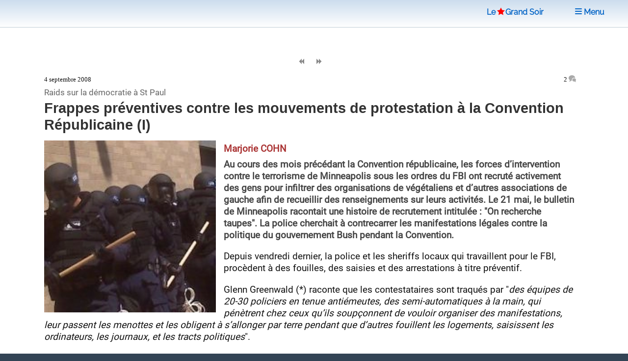

--- FILE ---
content_type: text/html; charset=utf-8
request_url: https://www.legrandsoir.info/frappes-preventives-contre-les-mouvements-de-protestation-a-la-convention-republicaine-i.html
body_size: 12013
content:
<!DOCTYPE HTML>


<head>
<html lang="fr">
<link rel="icon" type="image/png" href="squelettes/images/red-star-transparent.png">
<meta name="robots" content="index,follow">
<meta name="google-site-verification" content="_6H2Ote0HpEpHZFoIV5oKQfahC7vYsAUeacSHKn-EGM">
<script nonce="random12345" defer type='text/javascript'>/*<![CDATA[*/(function(H){H.className=H.className.replace(/\bno-js\b/,'js')})(document.documentElement);/*]]>*/</script>
<title>Frappes pr&#233;ventives contre les mouvements de protestation &#224; la Convention R&#233;publicaine (I)</title>
<meta name="description" content="Au cours des mois pr&#233;c&#233;dant la Convention r&#233;publicaine, les forces d&#039;intervention contre le terrorisme de Minneapolis sous les ordres du FBI ont recrut&#233; activement des gens pour infiltrer des organisations de v&#233;g&#233;taliens et d&#039;autres associations (&#8230;)">
<meta charset="utf-8">
<link rel="schema.DC" href="https://purl.org/dc/elements/1.1/">
<link rel="schema.DCTERMS" href="https://purl.org/dc/terms/">
<meta name="viewport" content="width=device-width, initial-scale=1, user-scalable=yes">
<meta name="DC.Format" content="text/html">
<meta name="DC.Type" content="Text">
<meta name="DC.Language" content="fr">
<meta name="DC.Title" lang="fr" content="Frappes pr&#233;ventives contre les mouvements de protestation &#224; la Convention R&#233;publicaine (I)">
<meta name="DC.Description.Abstract" lang="fr" content="Au cours des mois pr&#233;c&#233;dant la Convention r&#233;publicaine, les forces d&#039;intervention contre le terrorisme de Minneapolis sous les ordres du FBI ont recrut&#233; activement des gens pour infiltrer des organisations de v&#233;g&#233;taliens et d&#039;autres associations (&#8230;)">
<meta name="DC.Date" content="2008-09-04">
<meta name="DC.Date.Modified" content="2025-04-27">
<meta name="DC.Identifier" content="https://www.legrandsoir.info/frappes-preventives-contre-les-mouvements-de-protestation-a-la-convention-republicaine-i.html">
<meta name="DC.Publisher" content="Le Grand Soir">
<meta name="DC.Source" content="https://www.legrandsoir.info">

<meta name="DC.Creator" content="Marjorie COHN">
<meta property="article:author" content="Marjorie COHN">
<meta name="twitter:creator" content="Marjorie COHN">


<meta name="DC.Subject" content="Etats-Unis">
<meta property="article:tag" content="Etats-Unis">

<meta name="DC.Subject" content="Droit/Justice">
<meta property="article:tag" content="Droit/Justice">

<meta name="DC.Subject" content="Information/ Désinformation/ Propagande/ Censure">
<meta property="article:tag" content="Information/ Désinformation/ Propagande/ Censure">

<meta property="og:rich_attachment" content="true">
<meta property="og:site_name" content="Le Grand Soir">
<meta property="og:type" content="article">
<meta property="og:title" content="Frappes pr&#233;ventives contre les mouvements de protestation &#224; la Convention R&#233;publicaine (I)">
<meta property="og:locale" content="fr_FR">
<meta property="og:url" content="https://www.legrandsoir.info/frappes-preventives-contre-les-mouvements-de-protestation-a-la-convention-republicaine-i.html">
<meta property="og:description" content="Au cours des mois pr&#233;c&#233;dant la Convention r&#233;publicaine, les forces d&#039;intervention contre le terrorisme de Minneapolis sous les ordres du FBI ont recrut&#233; activement des gens pour infiltrer des organisations de v&#233;g&#233;taliens et d&#039;autres associations (&#8230;)">
<meta property="og:image" content="https://www.legrandsoir.info/IMG/logo/arton7085.webp">
<meta property="og:image:width" content="191">
<meta property="og:image:height" content="191">
<meta property="og:image:type" content="image/webp">
<meta property="article:published_time" content="2008-09-04">
<meta property="article:modified_time" content="2025-04-27">
<meta name="twitter:card" content="summary_large_image">
<meta name="twitter:title" content="Frappes pr&#233;ventives contre les mouvements de protestation &#224; la Convention R&#233;publicaine (I)">
<meta name="twitter:description" content="Au cours des mois pr&#233;c&#233;dant la Convention r&#233;publicaine, les forces d&#039;intervention contre le terrorisme de Minneapolis sous les ordres du FBI ont recrut&#233; activement des gens pour infiltrer des organisations de v&#233;g&#233;taliens et d&#039;autres associations (&#8230;)">
<meta name="twitter:dnt" content="on">
<meta name="twitter:site" content="Le Grand Soir">
<meta name="twitter:url" content="https://www.legrandsoir.info/frappes-preventives-contre-les-mouvements-de-protestation-a-la-convention-republicaine-i.html">
<meta name="twitter:image" content="https://www.legrandsoir.info/IMG/logo/arton7085.webp">
<link rel="canonical" href="https://www.legrandsoir.info/frappes-preventives-contre-les-mouvements-de-protestation-a-la-convention-republicaine-i.html">
<link as="style" media="all" rel="stylesheet" href="squelettes-dist/css/spip.css" defer type="text/css">
<link as="style" media="all" rel="stylesheet" href="squelettes/assets/css/main.css" type="text/css">
<link as="style" media="all" rel="stylesheet" href="squelettes/assets/css/perso.css?1767897478" type="text/css">
<link as="style" media="all" rel="stylesheet" href="squelettes/assets/css/fonts.css" defer type="text/css">
</head>
<body class="is-preload" id="article-lgs">
  <!-- Wrapper -->
  <div id="wrapper" >
  <!-- Header -->
  <header id="header" class="lgs www.legrandsoir.info">
<H1 id="nav-logo-texte"><A href="https://www.legrandsoir.info">Le<span class="icon-etoile-pleine" style="color:#ff0000;font-size:12pt;margin:0 3px 0 3px;"></span>Grand&nbsp;Soir</A></H1>
<nav class="links">
<ul>
<LI><A href="https://www.legrandsoir.info" class="" title="page accueil"><span class="icon-accueil"></span>&nbsp;Accueil</A></LI>
<LI id="lgs-mosaique"><a href="https://www.legrandsoir.info?page=sommaire_mosaique#pagination_articles" class="" title="mode mosaique"><span class="icon-mosaique"></span>&nbsp;Mosaique</a></LI>
<LI id="lgs-forums"><a href="https://www.legrandsoir.info?page=forums_accueil#ancre" rel="nofollow, noindex" class="" title="voir derniers forums"><span class="icon-bulle"></span>&nbsp;Forums</a></LI>
<LI id="lgs-recherche"><A href="https://www.legrandsoir.info?page=recherche_moteur" rel="search,nofollow, noindex" class="" title="outils recherche/listes"><span class="icon-recherche"></span>&nbsp;Recherche</A></LI>
<LI id="lgs-saisie-agenda"><A href="https://www.legrandsoir.info?page=evenement_saisie" rel="nofollow, noindex" class="" title="saisir evenement dans agenda"><span class="icon-calendrier"></span>&nbsp;Saisir Agenda</A></LI>
<LI id="lgs-saisie-article"><A href="https://www.legrandsoir.info?page=article_saisie" rel="nofollow, noindex" class="" title="soumettre un article"><span class="icon-crayon"></span>&nbsp;R&eacute;diger Article</A></LI>
<!-- <LI id="lgs-video"><a href="https://www.legrandsoir.info?page=videos" rel="nofollow, noindex" class="" title="voir videos de LGS"><span class="icon-camera"></span>&nbsp;Vid&eacute;os</a></LI> -->
<LI id="lgs-newsletter"><a href="https://www.legrandsoir.info?page=newsletter_abonnement" rel="nofollow, noindex" class="" title="abonnement newsletter"><span class="icon-avion"></span>&nbsp;Newsletter</a></LI>
</ul>
</nav>
</header>
<!-- Menu -->
<SECTION id="menu">
<!-- Links -->
<SECTION style="font-family:Raleway;">
<UL class="links">
<li><a href="https://www.legrandsoir.info?page=sommaire#editorial" class="" title="afficher editorial"><span class="icon-megaphone"></span>&nbsp;Voir Editorial</a></li>
<li><a href="https://www.legrandsoir.info?page=sommaire#agenda" class="" rel="nofollow, noindex" title="afficher agenda"><span class="icon-calendrier"></span>&nbsp;Voir Agenda</a></li>
<li><a href="https://www.legrandsoir.info?page=sommaire#voir_aussi" class="" title="Voir aussi..."><span class="icon-fleche-cercle-droite"></span>&nbsp;Nos lecteurs proposent</a></li>
<li><a href="https://www.legrandsoir.info?page=sommaire#batifolages" class="" title="batifolages"><span class="icon-fleches-haut-bas-gauche-droite"></span>&nbsp;Batifolages</a></li>
<LI><A href="https://www.legrandsoir.info?page=sommaire" class="" title="page accueil"><span class="icon-accueil"></span>&nbsp;Accueil</A></LI>
<LI><a href="https://www.legrandsoir.info?page=sommaire_mosaique#pagination_articles" class="" title="mode mosaique"><span class="icon-mosaique"></span>&nbsp;Mosaique</a></LI>
<LI><a href="https://www.legrandsoir.info?page=forums_accueil#ancre" class="" rel="nofollow, noindex" title="statut forums"><span class="icon-bulle"></span>&nbsp;Forums</a></LI>
<LI><A href="https://www.legrandsoir.info?page=recherche_moteur" class="" rel="search,nofollow, noindex" title="outils recherches & listes"><span class="icon-recherche"></span>&nbsp;Recherche</a></LI>
<LI><A href="https://www.legrandsoir.info?page=evenement_saisie" class="" rel="nofollow, noindex" title="saisir evenement dans agenda"><span class="icon-calendrier"></span>&nbsp;Saisir Agenda</A></LI>
<LI><A href="https://www.legrandsoir.info?page=article_saisie" class="" rel="nofollow, noindex" rel="nofollow, noindex" title="saisir et soumettre un article"><span class="icon-crayon"></span>&nbsp;R&eacute;diger Article</a></LI>
<LI><a href="https://www.legrandsoir.info?page=videos" class="" rel="nofollow, noindex" title="liste videos LGS"><span class="icon-camera"></span>&nbsp;Vid&eacute;os</a></LI>
<LI><a href="https://www.legrandsoir.info?page=newsletter_abonnement" rel="nofollow, noindex" class="" title="abonnement newsletter"><span class="icon-avion"></span>&nbsp;Newsletter</a></LI>
</UL>
</SECTION>
</SECTION>
<menu-lgs><nav class="main">
<span style="padding-right:2em"><A href="https://www.legrandsoir.info">Le<span class="icon-etoile-pleine" style="color:#ff0000;font-size:12pt;margin:0 1px 0 3px;"></span>Grand&nbsp;Soir</A>&nbsp;&nbsp;&nbsp;</span>
<a id="lgs-btn-menu" href="#menu" title="menu navigation compact"><span class="icon-liste"></span>&nbsp;Menu</a>
</nav></menu-lgs>
<style>
.lgs {
background:#fefefe;color:#111;
background: linear-gradient(0deg, #fff, #cde);
text-align:center;
}
.lgs.localhost {
background:#fefefe;color:#111;
background: linear-gradient(0deg, #fff, #afc);
text-align:center;
}
.spip-admin-float { z-index: 100; position: fixed; right: 5px; top: 3.5em; white-space: nowrap; }
</style>    <!-- Main -->
    <DIV id="main" role="main">
    <!-- Post -->
<article class="post box-radius">

  <div id="article-outils">
    <span class="article-outils-item"><a href="la-declaration-imperiale-du-regime-de-bush-guerres-sans-fin-conquetes-sans-fin-repression-sans-fin-ii.html" class="" rel="follow" title="precedant"><span class="icon-fix icon-page-arriere"></span></a></span>
    <span class="article-outils-item" id="plein-ecran">
    <a href="#" onclick=ShowHideSideBar() class="" id="option-expand" title="mode plein ecran"><span class="icon-fix icon-elargir"></span></a>
    <a href="#" onclick=ShowHideSideBar() class="" id="option-compress" title="mode standard"><span class="icon-fix icon-comprimer"></span></a>
    </span>
    <span class="article-outils-item"><a href="la-declaration-imperiale-du-regime-de-bush-guerres-sans-fin-conquetes-sans-fin-repression-sans-fin-ii.html" class="" rel="follow" title="suivant"><span class="icon-fix icon-page-avant"></span></a></span>
  </div>

  <div itemtype="http://schema.org/NewsArticle" class="article-cadre itemscope" id="article_id">
    <div class="article-cadre-header">
    <div class="article-date " itemprop="datePublished" >4 septembre 2008</div>
    <div class="article-nbcommentaires"><a href="#commentaires" title="voir commentaires">2&nbsp;<span class="icon-bulles" style="color:#aaa"></span></a></div>
    </div>
  <div class="article-surtitre " style="clear:both">Raids sur la démocratie à&nbsp;St Paul</div>
  <h1 itemprop="headline" class="article-titre title" style="clear:both">Frappes préventives contre les mouvements de protestation à&nbsp;la Convention Républicaine (I)</h1>
  <!-- 1.55 resize rxLxH:1x191x191 |1.flottant LxH:350x350--><div class="article-logo-wrapper"><div class="article-logo image  float-left" itemprop="image" style="width:350px;max-height:350px"><img src="IMG/logo/arton7085.webp?1746011930" width="350" height="350" class="spip_logo" alt="logo" fetchpriority='high'></div></div>
    
    
    
  
  <div itemprop="author" class="article-auteur ">Marjorie&nbsp;COHN</div>
  <div class="article-chapo crayon article-chapo-7085 "><p>Au cours des mois précédant la Convention républicaine, les forces d&#8217;intervention contre le terrorisme de Minneapolis sous les ordres du FBI ont recruté activement des gens pour infiltrer des organisations de végétaliens et d&#8217;autres associations de gauche afin de recueillir des renseignements sur leurs activités. Le 21 mai, le bulletin de Minneapolis racontait une histoire de recrutement intitulée&nbsp;: "On recherche taupes". La police cherchait à&nbsp;contrecarrer les manifestations légales contre la politique du gouvernement Bush pendant la Convention.</p></div></b></i>
  <div  itemprop="articleBody" class="article-texte crayon article-texte-7085 "><div style='word-wrap:break-word;'><p>Depuis vendredi dernier, la police et les sheriffs locaux qui travaillent pour le FBI, procèdent à&nbsp;des fouilles, des saisies et des arrestations à&nbsp;titre préventif.</p>
<p>Glenn Greenwald (*) raconte que les contestataires sont traqués par "<i>des équipes de 20-30 policiers en tenue antiémeutes, des semi-automatiques à&nbsp;la main, qui pénètrent chez ceux qu&#8217;ils soupçonnent de vouloir organiser des manifestations, leur passent les menottes et les obligent à&nbsp;s&#8217;allonger par terre pendant que d&#8217;autres fouillent les logements, saisissent les ordinateurs, les journaux, et les tracts politiques</i>".</p>
<p>Les journalistes sont détenus sous la menace d&#8217;une arme et les avocats qui défendent les prévenus sont menottés.</p>
<p>"<i>J&#8217;étais moi-même sur place et j&#8217;ai vu des policiers en tenue antiémeutes avec des fusils d&#8217;assaut et des fusils à&nbsp;pompe</i>", raconte Bruce Nestor, président de la section du Minnesota de la National Lawyers Guild (l&#8217;association nationale des avocats), et qui représente plusieurs de ces opposants. "<i>La personne qui habite à&nbsp;côté d&#8217;une des maisons s&#8217;est retrouvée avec un pistolet braqué contre le visage quand elle est sortie sur le perron pour voir ce qui se passait. Il y avait des enfants dans toutes ces maisons, et les enfants étaient tenus sous la menace d&#8217;une arme</i>".</p>
<p>Les rafles visaient des militants de "De la nourriture pas des bombes", un organisme qui milite contre la guerre et contre l&#8217;autoritarisme, et qui fournit des repas végétariens gratuits toutes les semaines dans des centaines de villes du monde entier. Ils ont servi des repas aux équipes de secours au World Trade Center après le 11 septembre et dans près de 20 localités dans la région touchée par l&#8217;ouragan Katrina.</p>
<p>Egalement visés&nbsp;: les membres de I-Witness Video, une organisation qui filme  les opérations policières pour veiller à&nbsp;ce que les libertés civiles soient respectées. Ce groupe a collaboré avec la National Lawyers Guild  pour obtenir le non-lieu ou l&#8217;acquittement pour environ 400 manifestants sur les 1800 qui avaient été arrêtés lors de la convention républicaine de 2004 à&nbsp;New York. Cette année-là&nbsp;, des opérations de police à&nbsp;titre préventif avaient également été menées. La police avait infiltré les groupes contestataires en prévision de la convention.</p>
<p>Nestor explique qu&#8217;il n&#8217;y a eu ni violence ni infractions permettant de justifier ces arrestations. "<i>Le fait d&#8217;avoir saisi des cartons de tracts montre bien que le motif de ces descentes de police était politique</i>".</p>
<p>Une preuve supplémentaire de la nature politique de ces opérations de police&nbsp;: le "Convergence Center", où se retrouvaient les militants, a été barricadé avec des planches pour une violation du règlement non spécifiée.</p>
<p>David Thune, membre élu de la mairie de St. Paul explique&nbsp;: "<i>normalement ce sont les immeubles inoccupés et délabrés qui sont barricadés avec des planches</i> ". Thune et Elizabeth Glidden, sa collègue au conseil municipal, ont vivement critiqué ces "<i>actes qui paraissent abusifs et qui créent un climat de peur et d&#8217;intimidation pour ceux qui souhaitent exercer leurs droits fondamentaux à&nbsp;la liberté d&#8217;expression</i>".</p>
<p>"<i>Nous avons, donc, affaire ici à&nbsp;une attaque violente menée par les forces de police du gouvernement fédéral à&nbsp;l&#8217;encontre de dissidents et de militants de gauche qui n&#8217;ont commis ni acte de violence ni infraction de quelque ordre que ce soit, et qui vient s&#8217;ajouter aux mois d&#8217;espionnage destiné à&nbsp;recueillir des informations sur leurs activités</i>", écrit Greenwald dans "Salon".</p>
<p>La détention préventive viole le 4&#176; Amendement de la Constitution, qui stipule que les mandats doivent comporter un motif vraisemblable. Les contestataires étaient accusés d&#8217;avoir "prémédité de provoquer des émeutes", motif rarement utilisé et qui est si vague qu&#8217;il est probablement anticonstitutionnel. "<i>Il criminalise la contestation politique</i>", fait remarquer Nestor.</p>
<p>Dimanche dernier, la National Lawyers Guild et l&#8217;association "Communities United Against Police Brutality" ont déposé une motion demandant qu&#8217;un décret interdise à&nbsp;la police de saisir du matériel vidéo et des téléphones portables pour recueillir des informations qu&#8217;ils utiliseront pour justifier leur conduite.</p>
<p>Lors de la manifestation de lundi dernier, les forces de police ont utilisé contre les manifestants des bombes lacrymogènes, des balles en caoutchouc, des grenades à&nbsp;concussion et ont eu recours à&nbsp;la force brutale. Il y a eu au moins 284 arrestations, dont celle d&#8217;Amy Goodman, la célèbre journaliste du programme radiophonique Democracy Now&nbsp;!, et celles d&#8217;Abdel Kouddous et Nicole Salazar, producteurs de l&#8217;émission.</p>
<p>"St Paul est la ville américaine la plus militarisée qu&#8217;il m&#8217;ait été donné de voir", écrit Greenwald, "<i>les forces de police fédérale, locale et de l&#8217;état circulaient dans la ville en tenue antiémeutes, équipées de mitraillettes et de bombes lacrymogènes, hurlant des chants militaires et défilant au pas comme à&nbsp;l&#8217;armée</i>".</p>
<p>Bruce Nestor explique que le moment choisi pour les arrestations était destiné à&nbsp;faire cesser les manifestations, "<i>afin de donner une image terrifiante des manifestations mais également pour dissuader les gens d&#8217;y participer</i>".</p>
<p>Malgré cela, il y a eu 10.0000 manifestants, dont beaucoup protestaient contre la guerre en Irak.</p>
<p>Une équipe d&#8217;avocats de la National Lawyers Guild veille à&nbsp;ce que les droits constitutionnels des manifestants soient respectés.</p>
<p><i>Marjorie Cohn est présidente de la National Lawyers Guild et professeur à&nbsp;la faculté de droit Thomas Jefferson. Elle a publié "Cowboy Republic".</i></p>
<p>Traduction <a href="http://blog.emceebeulogue.fr/" class="spip_out" rel="external">Des Bassines et du Zèle</a></p>
<hr>
<p>Notes complémentaires<br>
La Convention Nationale Républicaine se tient du 1ier au 4 septembre 2008 à&nbsp;St Paul, Minnesota.</p>
<p>*Glenn Greenwald, ancient avocat, écrit dans Salon Magazine. Il a également publié&nbsp;: "How Would a Patriot Act&nbsp;?" et  "A Tragic Legacy".</p>
<p>Amy Goodman arrêtée par la police à&nbsp;St Paul<br> 
<a href="http://libertesinternets.wordpress.com/2008/09/02/amy-goodman-arretee-par-la-police-a-stpaul/" class="spip_url spip_out" rel="external">http://libertesinternets.wordpress....</a></p>
<p>Le 3 septembre, les arrestations continuent&nbsp;:</p>
<p>(en anglais)</p>
<p>As Unlawful Arrests Continue, St. Paul Feels Like a City Under Siege for Some Residents<br class='autobr' />
By Liliana Segura, AlterNet. Posted September 3, 2008.<br class='autobr' />
<a href="http://www.alternet.org/rights/97306/as_unlawful_arrests_continue%2C_st._paul_feels_like_a_city_under_siege_for_some_residents_/" class="spip_url spip_out" rel="external">http://www.alternet.org/rights/9730...</a></p>
<p>Source&nbsp;: CounterPunch <a href="http://www.counterpunch.org/cohn09022008.html" class="spip_url spip_out" rel="external">http://www.counterpunch.org/cohn090...</a></p>
<p>Titre&nbsp;: <br>
Preemptive Strikes Against Protests at RNC <br>
Raiding Democracy in St. Paul <br>
By MARJORIE COHN<br>
September 2, 2008</p></div></b></b></i></i></strong></strong></em></em></div>
  
  
  
    
  <div style="border-top:solid 12px #ccc;margin:1em 0 2em 0;"></div>
</article>

<div class="bloc-tags box-radius">
  
    
      
      <span class="tag-nom" id="tag-auteur"><a href="_marjorie-cohn_.html#pagination_articles" rel="index,follow,author" class="" title="auteur r&eacute;f&eacute;renc&eacute;"><span class="icon-auteur"></span>
      &nbsp;&nbsp;Marjorie&nbsp;COHN</a></span>
      <UL>
      
      <li class="tag-item"><span style="font-family:courier new;">02/2019</span>&nbsp;<a href="trump-menace-cuba-d-un-deuxieme-embargo-truth-out.html">Trump menace Cuba d’un deuxième embargo (Truth Out)</a></li>
      
      <li class="tag-item"><span style="font-family:courier new;">03/2013</span>&nbsp;<a href="bradley-manning-un-homme-d-un-courage-exceptionnel-counterpunch.html">Bradley Manning, un homme d’un courage exceptionnel (Counterpunch)</a></li>
      
      </UL>
      
    
    

  
    
      
      <span class="tag-nom" id="tag-mot"><a href="+-etats-unis-+.html#pagination_articles" rel="index,follow,tag" class="" title="voir theme"><span class="icon-mot"></span>
      &nbsp;&nbsp;Etats-Unis</a></span>
      <UL>
      
      <li class="tag-item"><span style="font-family:courier new;">01/2026</span>&nbsp;<a href="boomerang-imperial.html">Boomerang Impérial</a></li>
      
      <li class="tag-item"><span style="font-family:courier new;">01/2026</span>&nbsp;<a href="l-empire-du-chaos-le-conseil-de-la-paix-de-trump-ou-la-fin-de-l-histoire-multilaterale.html">L’Empire du Chaos : Le « Conseil de la Paix » de Trump ou la fin de l’Histoire multilatérale</a></li>
      
      <li class="tag-item"><span style="font-family:courier new;">01/2026</span>&nbsp;<a href="narco-rubio-pagina12.html">Narco Rubio (Pagina12)</a></li>
      
      </UL>
      
    
      
      <span class="tag-nom" id="tag-mot"><a href="+-droit-justice-+.html#pagination_articles" rel="index,follow,tag" class="" title="voir theme"><span class="icon-mot"></span>
      &nbsp;&nbsp;Droit/Justice</a></span>
      <UL>
      
      <li class="tag-item"><span style="font-family:courier new;">01/2026</span>&nbsp;<a href="anna-novikova-soixante-et-un-jours-soixante-et-une-nuits.html">Anna Novikova – Soixante et un jours. Soixante-et-une nuits</a></li>
      
      <li class="tag-item"><span style="font-family:courier new;">01/2026</span>&nbsp;<a href="mesdames-et-messieurs-les-depute-e-s-rejetez-la-proposition-de-loi-yadan-destinee-a-interdire-la-critique-de-l-etat-d-israel.html">Mesdames et Messieurs les député.e.s, rejetez la proposition de loi Yadan, destinée à interdire la critique de l’État d’Israël</a></li>
      
      <li class="tag-item"><span style="font-family:courier new;">01/2026</span>&nbsp;<a href="24-militants-britanniques-sont-emprisonnes-sans-proces-pour-s-etre-opposes-au-genocide-certains-sont-en-danger-de-mort-suite-a.html">24 militants britanniques sont emprisonnés sans procès pour s’être opposés au génocide. Certains sont en danger de mort suite à une grève de la faim.</a></li>
      
      </UL>
      
    
      
      <span class="tag-nom" id="tag-mot"><a href="+-info-desinfo-propagande-censure-+.html#pagination_articles" rel="index,follow,tag" class="" title="voir theme"><span class="icon-mot"></span>
      &nbsp;&nbsp;Information/ Désinformation/ Propagande/ Censure</a></span>
      <UL>
      
      <li class="tag-item"><span style="font-family:courier new;">01/2026</span>&nbsp;<a href="quand-france-2-et-complement-d-enquete-flinguent-l-algerie.html">Quand France 2 et "Complément d’Enquête" flinguent l’Algérie.</a></li>
      
      <li class="tag-item"><span style="font-family:courier new;">01/2026</span>&nbsp;<a href="sont-ils-betes-ou-sont-ils-cons.html">Sont-ils bêtes ou sont-ils cons ?</a></li>
      
      <li class="tag-item"><span style="font-family:courier new;">01/2026</span>&nbsp;<a href="reponse-aux-propos-de-daniel-fontaine-de-la-rtbf.html">Réponse aux propos de Daniel Fontaine de la RTBF</a></li>
      
      </UL>
      
    
  
</div>

<div class='ajaxbloc' data-ajax-env='VNLCiAwaTf7N4n9FVA20SoHJsJCfn0BOUsepTAchG+9MSeFUJqACSAM2E0diW7igXkulNcPMO9zZ+m8K48j4RKtGUQxrK3UhJPZFV3+KIcvojra77c5Ul+lxFnzY3n4LEkMMdRHGM/ozj3j2zUdkaXSA/zSKp+I4UR+MlALITfUHNwaWtwI52jFSW921JSllchVpw2fq5Krq3sMC6Y5AOccHRt0X6DPDfCe4QcoKdgYRh2O5KzOTjSrwRLQKrVhOxoNNHjIp' data-origin="frappes-preventives-contre-les-mouvements-de-protestation-a-la-convention-republicaine-i.html">
<a name="commentaires"></a>


	<div class="forum-zone">
	<h2>COMMENTAIRES&nbsp;<a href="https://www.legrandsoir.info?page=backend_commentaires&id_article=7085" title ="RSS commentaires" rel="nofollow, noindex" style="border-bottom:0;"><span class="icon-rss"></span>&nbsp;</a></h2>
	<DIV class="forum-cadre">
		
			<DIV class="forum-chapitre box-radius" itemprop="comment"><a name="49890"></a>
				<div class="forum-chapo crayon forum-auteur-49890 ">04/09/2008 08:37 par <span class="forum-auteur">Anonyme</span></div>
				<div class="forum-texte  crayon forum-texte-49890 " id="forum-texte"><p>avez vous vu Brazil ?<br class="autobr">
nous y sommes ....<br class="autobr">
Makhno</p></div>
				
				
				
		</DIV>
	
			<DIV class="forum-chapitre box-radius" itemprop="comment"><a name="49893"></a>
				<div class="forum-chapo crayon forum-auteur-49893 ">04/09/2008 15:10 par <span class="forum-auteur">Anonyme</span></div>
				<div class="forum-texte  crayon forum-texte-49893 " id="forum-texte"><p>mince alors, je crois qu’en lisant cet article j’ai prémédité insultes, coups et blessures, outrage à agent. je vais vite appeler un avocat.</p></div>
				
				
				
		</DIV>
	
</DIV>
<a name="dernier-commentaire"></a></div>
</div><!--ajaxbloc--><div style="margin-right:1em;text-align:right;font-size:11pt;display:none">(Commentaires d&eacute;sactiv&eacute;s)</div>
<div style="margin-right:1em;text-align:right;"><a href="https://www.legrandsoir.info?page=forum_saisie&id_article=7085#formulaire_forum" rel="nofollow, noindex, alternate"><input type="submit" name="valider" style="border:solid 1px #888;" class="spip_bouton" value="Commenter"></a></div>
<div style="float:right;clear:both;margin:2em 1em 2em 0;border-top:solid 1px;color:#888;font-size:1.5em;"><a href="#top" class="" title="haut de page"><span class="icon-fleche-epais-haut"></span>
</a></div>

			</DIV>
			<!-- Sidebar -->
			<SECTION id="sidebar">
<aside>
				 <!-- ANNONCE SPECIALE -->
<center><a href="https://www.legrandsoir.info?page=mot&id_mot=166" title="Gaza"><img src="squelettes/images/drapeau_palestine.jpg" width="320px" height="192px" title="Drapeau Palestine"></a></center>

						<!-- VIDEO YOUTUBE -->
<!--googleoff: all--><noindex>

<div style="font-size:0.9em;line-height:1.1em;margin-top:1em;font-family:roboto,arial;color:#111;text-align:center">
<div style="color:#833;font-size:1.2em;margin:0;letter-spacing:normal;"><b>Production Le Grand Soir</b></div>
La gauche déboussolée. Entretien avec Jean Bricmont.
<iframe width="330" height="200" style="background-color:#000;margin:0.5em auto 0.5em auto;padding:0px;" src="https://www.youtube.com/embed/FTcPJJg094U" title="YouTube video player" frameborder="0" loading="lazy" allow="accelerometer; autoplay; clipboard-write; encrypted-media; gyroscope; picture-in-picture; web-share" referrerpolicy="strict-origin-when-cross-origin" allowfullscreen></iframe>
</div>
<div style="text-align:center;font-family:Raleway,arial"><a href="https://www.youtube.com/channel/UCi6PnwyzkAx7M50l48OrhBA" style="font-size:0.8em;margin-bottom:1em;">voir la chaîne Le Grand Soir</a><br>&nbsp;</div>
</noindex><!--googleon: all-->					<!-- AGENDA -->
<!--googleoff: all--><noindex>
<a name="agenda"></a>
<div style="margin:2em 0 2em 0;border:0">
<div id="agenda" style="display:inline;vertical-align:middle;font-size:16pt;color:#833;font-weight:bold;text-align:center;"><span class="icon-calendrier"></span>&nbsp;AGENDA&nbsp;<a href="https://www.legrandsoir.info?page=backend_agenda" rel="noindex, nofollow" title="rss agenda" class=""><span style="font-size:0.75em;margin-left:1em" class="icon-rss"></span></a></div>
	<div class="box-radius" style="padding:1em;margin:0;border:solid 2px #833;">
	
	
	<a rel="nofollow, noindex" href="atelier-apps-aujourd-039-hui-quel-neo-fascisme.html" style="border:0" >
	<div class="agenda-date">mardi 03 février <ag_heure>&agrave;&nbsp;18h00</ag_heure></div>
  <div class="agenda-titre"><ag_lieu>PARIS</ag_lieu> ATELIER APPS  &quot;Aujourd&#039;hui quel néo-fascisme ?&quot;</div>
  </a>
	
	<a rel="nofollow, noindex" href="projection-du-documentaire-comment-le-venezuela-deplace-la-montagne.html" style="border:0" >
	<div class="agenda-date">mercredi 04 février <ag_heure>&agrave;&nbsp;19h10</ag_heure></div>
  <div class="agenda-titre"><ag_lieu>BRUXELLES</ag_lieu> Projection du documentaire "Comment le Venezuela déplace la montagne"</div>
  </a>
	
	<a rel="nofollow, noindex" href="tibet-un-autre-regard.html" style="border:0" >
	<div class="agenda-date">jeudi 05 février <ag_heure>&agrave;&nbsp;20h00</ag_heure></div>
  <div class="agenda-titre"><ag_lieu>BRUXELLES</ag_lieu> Tibet, un autre regard</div>
  </a>
	
	<a rel="nofollow, noindex" href="petit-dejeuner-de-presentation-des-nouveautes-avec-trois-maisons-d-edition-independantes.html" style="border:0" >
	<div class="agenda-date">lundi 09 février <ag_heure>&agrave;&nbsp;12h30</ag_heure></div>
  <div class="agenda-titre"><ag_lieu>PARIS</ag_lieu> Petit-déjeuner de présentation des nouveautés avec trois maisons d’édition indépendantes</div>
  </a>
	
	<a rel="nofollow, noindex" href="guerre-coloniale-et-imperialiste-la-bas-guerre-sociale-et-raciale-ici.html" style="border:0" >
	<div class="agenda-date">jeudi 12 février <ag_heure>&agrave;&nbsp;18h30</ag_heure></div>
  <div class="agenda-titre"><ag_lieu>IVRY-SUR-SEINE (94)</ag_lieu> Guerre coloniale et impérialiste là-bas, guerre sociale et raciale ici</div>
  </a>
	
	
	</div>
</div></noindex><!--googleon: all-->	        <!-- BIBLIOGRAPHIE -->
<!-- CADRE BIBLIO -->
<div id="bibliographie" class="box-radius" style="margin:1em 0 1em 0;padding-bottom:1em;border:solid 2px #ccc;">

<article class="mini-post">
<header>
<div class="article-cadre">



	<h1 class="article-titre" style="font-size:14pt"><a title="voir article" href="interventions-1000-articles.html">Interventions (1000 articles).</a></h1>
	<div class="article-auteur">  Noam&nbsp;CHOMSKY   </div>
	<div class="article-logo" style="width:200px;margin:0 0.5em 0 0;"><a rel="follow" title="voir article" href="interventions-1000-articles.html"><img
	src="local/cache-vignettes/L140xH200/arton5171-a2f5f.webp?1751405053" class='spip_logo' width='140' height='200' alt='logo' /></a></div>
	<div class="article-introduction" style="font-size:0.8em"> 

à l’occasion de la sortie de "Interventions", Sonali Kolhatkar interview Noam Chomsky. Depuis 2002 le New York Times Syndicate distribue des articles du fameux universitaire Noam Chomsky, spécialiste des affaires étrangères. Le New York Times Syndicate fait partie de la même entreprise que le New York Times. Bien que beaucoup de lecteurs partout dans le monde peuvent lire des articles de Chomsky, le New York Times n’en a jamais publié un seul. Quelques journaux régionaux aux (…) </div><div style="clear:both"></div>



</div>
</header></article>
<center><a href="https://www.legrandsoir.info?page=bibliographie" class="" title="voir bibliographie" style="font-family:verdana;font-size:0.8em"><span class="icon-livre-ouvert"></span>
&nbsp;VOIR BIBLIOGRAPHIE</a></center>
</div>
<!--googleoff: all--><noindex>
<section class="blurb robots-noindex" id="citation">
  <h2>Citation du jour</h2>
  
  <blockquote><p>Si j&#8217;étais le président, je pourrais arrêter le terrorisme contre les Etats-Unis en quelques jours. Définitivement. D&#8217;abord je demanderais pardon - très publiquement et très sincèrement - à&nbsp;tous les veuves et orphelins, les victimes de tortures et les pauvres, et les millions et millions d&#8217;autres victimes de l&#8217;Impérialisme Américain. Puis j&#8217;annoncerais la fin des interventions des Etats-Unis à&nbsp;travers le monde et j&#8217;informerais Israël qu&#8217;il n&#8217;est plus le 51ème Etat de l&#8217;Union mais - bizarrement - un pays étranger. Je réduirais alors le budget militaire d&#8217;au moins 90% et consacrerais les économies réalisées à&nbsp;indemniser nos victimes et à&nbsp;réparer les dégâts provoqués par nos bombardements. Il y aurait suffisamment d&#8217;argent. Savez-vous à&nbsp;combien s&#8217;élève le budget militaire pour une année&nbsp;? Une seule année. A plus de 20.000 dollars par heure depuis la naissance de Jésus Christ.</p>
<p>Voilà&nbsp;ce que je ferais au cours de mes trois premiers jours à&nbsp;la Maison Blanche.</p>
<p>Le quatrième jour, je serais assassiné.</p>
<p><strong>William Blum</strong></p></blockquote>
  
</section>

<div id="article-actions" class="robots-noindex">
<!-- AddToAny BEGIN -->
<div class="opaque80" id="article-actions-partager">
  <a href="https://www.addtoany.com/add_to/facebook?linkurl=https://www.legrandsoir.info/frappes-preventives-contre-les-mouvements-de-protestation-a-la-convention-republicaine-i.html&amp;linkname=Frappes pr&#233;ventives contre les mouvements de protestation &#224; la Convention R&#233;publicaine (I)" title="partagez sur Facebook" target="_blank"><img src="squelettes/images/addtoany_fb.svg" width="30" height="30" class="box-radius box-shadow" style="background-color:#666" alt="partage Facebook"></a>&nbsp;
  <a href="https://www.addtoany.com/add_to/x?linkurl=https://www.legrandsoir.info/frappes-preventives-contre-les-mouvements-de-protestation-a-la-convention-republicaine-i.html&amp;linkname=Frappes pr&#233;ventives contre les mouvements de protestation &#224; la Convention R&#233;publicaine (I)" title="partagez sur Twitter/X" target="_blank"><img src="squelettes/images/addtoany_x.svg" width="30" height="30" class="box-radius box-shadow" style="background-color:#666" alt="partage Twitter/X"></a>&nbsp;
  <a href="https://www.addtoany.com/add_to/email?linkurl=https://www.legrandsoir.info/frappes-preventives-contre-les-mouvements-de-protestation-a-la-convention-republicaine-i.html" title="envoyez par courriel" target="_blank"><img src="squelettes/images/addtoany_mel.svg" width="30" height="30" class="box-radius box-shadow" style="background-color:#666" alt="partage courriel"></a>&nbsp;
  &nbsp;&nbsp;<a href="https://www.addtoany.com/share#url=https://www.legrandsoir.info/frappes-preventives-contre-les-mouvements-de-protestation-a-la-convention-republicaine-i.html" title="plus d'options"><img src="squelettes/images/addtoany_plus.svg" width="30" height="30" class="box-radius box-shadow" style="background-color:#666" alt="partage +"></a>
</div>
<!-- AddToAny END -->
<div id="article-actions-imprimer">
  <span class="icon-imprimante"></span>&nbsp;imprimer&nbsp;<a href="https://www.legrandsoir.info?page=imprimer_article&id_article=7085&images=non" rel="alernate" target="_blank" style="border-bottom:dotted 1px">sans&nbsp;images</a>
  <br><span class="icon-imprimante"></span>&nbsp;imprimer&nbsp;<a href="https://www.legrandsoir.info?page=imprimer_article&id_article=7085&images=oui" target="_blank" rel="alternate" style="border-bottom:dotted 1px">avec&nbsp;images</a></div>
</div>
</noindex><!--googleon: all-->
<p><center>Pub copinage<br><a href="http://cinemutins.org" target="_blank" title="Les Mutins de Pang&eacute;e"><img src="squelettes/images/cinemutins.png" width="300px" height="53px" title="Les Mutins"></a></center></p>
</aside>

			</SECTION>
			</DIV>
		
		<footer>
<div class="flex-box">
<div style="font-size:1em;font-family:georgia;">
	<img src="squelettes/images/img_logo_lgs_transparent.png" width="600px" height="75px" alt="logo" loading="lazy">
	<br>&laquo; Informer n'est pas une libert&eacute; pour la presse mais un devoir &raquo;
</div>

<div style="border-left:solid 2px #ccc;">
		<span style="font-size:2em;"><a href="http://twitter.com/legrandsoir" target="_blank" class="" title="compte LGS"><span class="icon-twitter" style="color:#1DA1F2"></span></a>&nbsp;&nbsp;
		<a href="http://www.facebook.com/pages/Le-Grand-Soir/248055235241081" target="_blank" class="" title="compte Facebook de LGS"><span class="icon-facebook" style="color:#4267B2"></span></a>&nbsp;&nbsp;
		<a href="http://www.youtube.com/@medialegrandsoir" target="_blank" class="" title="compte Youtube de LGS"><span class="icon-play" style="color:#ff0000"></span></a>&nbsp;&nbsp;
		<a href="https://www.legrandsoir.info?page=backend" target="_blank" title="syndication contenu"><span class="icon-rss"></span></a>&nbsp;&nbsp;
		<a href="https://www.legrandsoir.info?page=newsletter_abonnement" title="abonnement newsletter"><span class="icon-avion" style="color:#833"></span></a>
		</span><br>
		<a href="https://www.legrandsoir.info?page=contact" class="" title="nous contacter"><span class="icon-envelope"></span>&nbsp;<b>Contact</b></A>&nbsp;|&nbsp;
		<a href="https://www.legrandsoir.info?page=don" rel="nofollow, noindex" class="" title="le nerf de la guerre"><span class="icon-euro"></span>&nbsp;<b>Faire&nbsp;un&nbsp;don</b></A>&nbsp;|&nbsp;
		<a href="https://www.legrandsoir.info?page=qui_sommes_nous" rel="nofollow, noindex" title="qui sommes-nous ?"><b>Qui&nbsp;sommes-nous&nbsp;?</b></A>
<br>
&copy;&nbsp;CopyLeft : Diffusion autoris&eacute;e et m&ecirc;me encourag&eacute;e | Merci de mentionner les sources<br>Les opinions exprim&eacute;es dans le Grand Soir ne refl&egrave;tent pas n&eacute;cessairement celles du Grand Soir
</div>
</div>
</footer>

<span id="www.legrandsoir.info">

<script src="squelettes/assets/js/jquery.min.js" defer ></script>
<script src="squelettes/assets/js/browser.min.js" defer ></script>
<script src="squelettes/assets/js/breakpoints.min.js" defer></script>
<script src="squelettes/assets/js/util.js" defer></script>
<script src="squelettes/assets/js/main.js" defer></script>	
</body>
</html>

<script async>
function ShowHideSideBar() {
  var sidebar = document.getElementById('sidebar');
  var compress = document.getElementById('option-compress');
  var expand = document.getElementById('option-expand');
  if (sidebar.style.display !== "none") {
      sidebar.style.display = "none";
      expand.style.display = "none";
      compress.style.display = "inline";
  } else {
      sidebar.style.display = "inline";
      expand.style.display = "inline";
      compress.style.display = "none";
  }
}
</script>